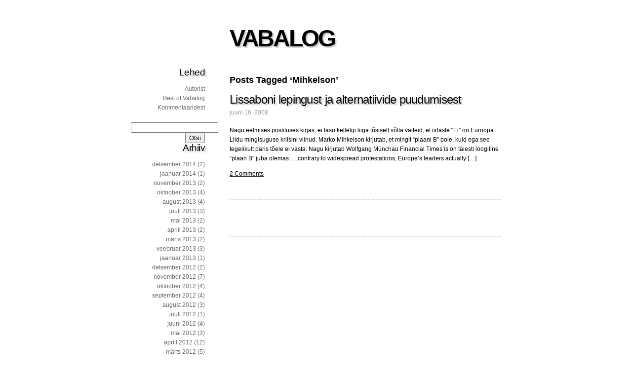

--- FILE ---
content_type: text/html; charset=UTF-8
request_url: https://www.vabalog.ee/tag/mihkelson/
body_size: 6066
content:
<!DOCTYPE html>
<html xmlns:og="http://opengraphprotocol.org/schema/" xmlns:fb="http://www.facebook.com/2008/fbml" lang="et">
	<head>
		<meta http-equiv="Content-Type" content="text/html; charset=UTF-8" />
		<title>Mihkelson &laquo; VABALOG</title>
		<link rel="stylesheet" href="https://www.vabalog.ee/wp-content/themes/fiver/style.css" type="text/css" media="screen" />
		<link rel="pingback" href="https://www.vabalog.ee/xmlrpc.php" />
		    		<meta name='robots' content='max-image-preview:large' />
	<style>img:is([sizes="auto" i], [sizes^="auto," i]) { contain-intrinsic-size: 3000px 1500px }</style>
	<link rel="alternate" type="application/rss+xml" title="VABALOG &raquo; RSS" href="https://www.vabalog.ee/feed/" />
<link rel="alternate" type="application/rss+xml" title="VABALOG &raquo; Kommentaaride RSS" href="https://www.vabalog.ee/comments/feed/" />
<link rel="alternate" type="application/rss+xml" title="VABALOG &raquo; Mihkelson Sildi RSS" href="https://www.vabalog.ee/tag/mihkelson/feed/" />
<script type="text/javascript">
/* <![CDATA[ */
window._wpemojiSettings = {"baseUrl":"https:\/\/s.w.org\/images\/core\/emoji\/16.0.1\/72x72\/","ext":".png","svgUrl":"https:\/\/s.w.org\/images\/core\/emoji\/16.0.1\/svg\/","svgExt":".svg","source":{"concatemoji":"https:\/\/www.vabalog.ee\/wp-includes\/js\/wp-emoji-release.min.js?ver=6.8.3"}};
/*! This file is auto-generated */
!function(s,n){var o,i,e;function c(e){try{var t={supportTests:e,timestamp:(new Date).valueOf()};sessionStorage.setItem(o,JSON.stringify(t))}catch(e){}}function p(e,t,n){e.clearRect(0,0,e.canvas.width,e.canvas.height),e.fillText(t,0,0);var t=new Uint32Array(e.getImageData(0,0,e.canvas.width,e.canvas.height).data),a=(e.clearRect(0,0,e.canvas.width,e.canvas.height),e.fillText(n,0,0),new Uint32Array(e.getImageData(0,0,e.canvas.width,e.canvas.height).data));return t.every(function(e,t){return e===a[t]})}function u(e,t){e.clearRect(0,0,e.canvas.width,e.canvas.height),e.fillText(t,0,0);for(var n=e.getImageData(16,16,1,1),a=0;a<n.data.length;a++)if(0!==n.data[a])return!1;return!0}function f(e,t,n,a){switch(t){case"flag":return n(e,"\ud83c\udff3\ufe0f\u200d\u26a7\ufe0f","\ud83c\udff3\ufe0f\u200b\u26a7\ufe0f")?!1:!n(e,"\ud83c\udde8\ud83c\uddf6","\ud83c\udde8\u200b\ud83c\uddf6")&&!n(e,"\ud83c\udff4\udb40\udc67\udb40\udc62\udb40\udc65\udb40\udc6e\udb40\udc67\udb40\udc7f","\ud83c\udff4\u200b\udb40\udc67\u200b\udb40\udc62\u200b\udb40\udc65\u200b\udb40\udc6e\u200b\udb40\udc67\u200b\udb40\udc7f");case"emoji":return!a(e,"\ud83e\udedf")}return!1}function g(e,t,n,a){var r="undefined"!=typeof WorkerGlobalScope&&self instanceof WorkerGlobalScope?new OffscreenCanvas(300,150):s.createElement("canvas"),o=r.getContext("2d",{willReadFrequently:!0}),i=(o.textBaseline="top",o.font="600 32px Arial",{});return e.forEach(function(e){i[e]=t(o,e,n,a)}),i}function t(e){var t=s.createElement("script");t.src=e,t.defer=!0,s.head.appendChild(t)}"undefined"!=typeof Promise&&(o="wpEmojiSettingsSupports",i=["flag","emoji"],n.supports={everything:!0,everythingExceptFlag:!0},e=new Promise(function(e){s.addEventListener("DOMContentLoaded",e,{once:!0})}),new Promise(function(t){var n=function(){try{var e=JSON.parse(sessionStorage.getItem(o));if("object"==typeof e&&"number"==typeof e.timestamp&&(new Date).valueOf()<e.timestamp+604800&&"object"==typeof e.supportTests)return e.supportTests}catch(e){}return null}();if(!n){if("undefined"!=typeof Worker&&"undefined"!=typeof OffscreenCanvas&&"undefined"!=typeof URL&&URL.createObjectURL&&"undefined"!=typeof Blob)try{var e="postMessage("+g.toString()+"("+[JSON.stringify(i),f.toString(),p.toString(),u.toString()].join(",")+"));",a=new Blob([e],{type:"text/javascript"}),r=new Worker(URL.createObjectURL(a),{name:"wpTestEmojiSupports"});return void(r.onmessage=function(e){c(n=e.data),r.terminate(),t(n)})}catch(e){}c(n=g(i,f,p,u))}t(n)}).then(function(e){for(var t in e)n.supports[t]=e[t],n.supports.everything=n.supports.everything&&n.supports[t],"flag"!==t&&(n.supports.everythingExceptFlag=n.supports.everythingExceptFlag&&n.supports[t]);n.supports.everythingExceptFlag=n.supports.everythingExceptFlag&&!n.supports.flag,n.DOMReady=!1,n.readyCallback=function(){n.DOMReady=!0}}).then(function(){return e}).then(function(){var e;n.supports.everything||(n.readyCallback(),(e=n.source||{}).concatemoji?t(e.concatemoji):e.wpemoji&&e.twemoji&&(t(e.twemoji),t(e.wpemoji)))}))}((window,document),window._wpemojiSettings);
/* ]]> */
</script>
<style id='wp-emoji-styles-inline-css' type='text/css'>

	img.wp-smiley, img.emoji {
		display: inline !important;
		border: none !important;
		box-shadow: none !important;
		height: 1em !important;
		width: 1em !important;
		margin: 0 0.07em !important;
		vertical-align: -0.1em !important;
		background: none !important;
		padding: 0 !important;
	}
</style>
<link rel='stylesheet' id='wp-block-library-css' href='https://www.vabalog.ee/wp-includes/css/dist/block-library/style.min.css?ver=6.8.3' type='text/css' media='all' />
<style id='classic-theme-styles-inline-css' type='text/css'>
/*! This file is auto-generated */
.wp-block-button__link{color:#fff;background-color:#32373c;border-radius:9999px;box-shadow:none;text-decoration:none;padding:calc(.667em + 2px) calc(1.333em + 2px);font-size:1.125em}.wp-block-file__button{background:#32373c;color:#fff;text-decoration:none}
</style>
<style id='global-styles-inline-css' type='text/css'>
:root{--wp--preset--aspect-ratio--square: 1;--wp--preset--aspect-ratio--4-3: 4/3;--wp--preset--aspect-ratio--3-4: 3/4;--wp--preset--aspect-ratio--3-2: 3/2;--wp--preset--aspect-ratio--2-3: 2/3;--wp--preset--aspect-ratio--16-9: 16/9;--wp--preset--aspect-ratio--9-16: 9/16;--wp--preset--color--black: #000000;--wp--preset--color--cyan-bluish-gray: #abb8c3;--wp--preset--color--white: #ffffff;--wp--preset--color--pale-pink: #f78da7;--wp--preset--color--vivid-red: #cf2e2e;--wp--preset--color--luminous-vivid-orange: #ff6900;--wp--preset--color--luminous-vivid-amber: #fcb900;--wp--preset--color--light-green-cyan: #7bdcb5;--wp--preset--color--vivid-green-cyan: #00d084;--wp--preset--color--pale-cyan-blue: #8ed1fc;--wp--preset--color--vivid-cyan-blue: #0693e3;--wp--preset--color--vivid-purple: #9b51e0;--wp--preset--gradient--vivid-cyan-blue-to-vivid-purple: linear-gradient(135deg,rgba(6,147,227,1) 0%,rgb(155,81,224) 100%);--wp--preset--gradient--light-green-cyan-to-vivid-green-cyan: linear-gradient(135deg,rgb(122,220,180) 0%,rgb(0,208,130) 100%);--wp--preset--gradient--luminous-vivid-amber-to-luminous-vivid-orange: linear-gradient(135deg,rgba(252,185,0,1) 0%,rgba(255,105,0,1) 100%);--wp--preset--gradient--luminous-vivid-orange-to-vivid-red: linear-gradient(135deg,rgba(255,105,0,1) 0%,rgb(207,46,46) 100%);--wp--preset--gradient--very-light-gray-to-cyan-bluish-gray: linear-gradient(135deg,rgb(238,238,238) 0%,rgb(169,184,195) 100%);--wp--preset--gradient--cool-to-warm-spectrum: linear-gradient(135deg,rgb(74,234,220) 0%,rgb(151,120,209) 20%,rgb(207,42,186) 40%,rgb(238,44,130) 60%,rgb(251,105,98) 80%,rgb(254,248,76) 100%);--wp--preset--gradient--blush-light-purple: linear-gradient(135deg,rgb(255,206,236) 0%,rgb(152,150,240) 100%);--wp--preset--gradient--blush-bordeaux: linear-gradient(135deg,rgb(254,205,165) 0%,rgb(254,45,45) 50%,rgb(107,0,62) 100%);--wp--preset--gradient--luminous-dusk: linear-gradient(135deg,rgb(255,203,112) 0%,rgb(199,81,192) 50%,rgb(65,88,208) 100%);--wp--preset--gradient--pale-ocean: linear-gradient(135deg,rgb(255,245,203) 0%,rgb(182,227,212) 50%,rgb(51,167,181) 100%);--wp--preset--gradient--electric-grass: linear-gradient(135deg,rgb(202,248,128) 0%,rgb(113,206,126) 100%);--wp--preset--gradient--midnight: linear-gradient(135deg,rgb(2,3,129) 0%,rgb(40,116,252) 100%);--wp--preset--font-size--small: 13px;--wp--preset--font-size--medium: 20px;--wp--preset--font-size--large: 36px;--wp--preset--font-size--x-large: 42px;--wp--preset--spacing--20: 0.44rem;--wp--preset--spacing--30: 0.67rem;--wp--preset--spacing--40: 1rem;--wp--preset--spacing--50: 1.5rem;--wp--preset--spacing--60: 2.25rem;--wp--preset--spacing--70: 3.38rem;--wp--preset--spacing--80: 5.06rem;--wp--preset--shadow--natural: 6px 6px 9px rgba(0, 0, 0, 0.2);--wp--preset--shadow--deep: 12px 12px 50px rgba(0, 0, 0, 0.4);--wp--preset--shadow--sharp: 6px 6px 0px rgba(0, 0, 0, 0.2);--wp--preset--shadow--outlined: 6px 6px 0px -3px rgba(255, 255, 255, 1), 6px 6px rgba(0, 0, 0, 1);--wp--preset--shadow--crisp: 6px 6px 0px rgba(0, 0, 0, 1);}:where(.is-layout-flex){gap: 0.5em;}:where(.is-layout-grid){gap: 0.5em;}body .is-layout-flex{display: flex;}.is-layout-flex{flex-wrap: wrap;align-items: center;}.is-layout-flex > :is(*, div){margin: 0;}body .is-layout-grid{display: grid;}.is-layout-grid > :is(*, div){margin: 0;}:where(.wp-block-columns.is-layout-flex){gap: 2em;}:where(.wp-block-columns.is-layout-grid){gap: 2em;}:where(.wp-block-post-template.is-layout-flex){gap: 1.25em;}:where(.wp-block-post-template.is-layout-grid){gap: 1.25em;}.has-black-color{color: var(--wp--preset--color--black) !important;}.has-cyan-bluish-gray-color{color: var(--wp--preset--color--cyan-bluish-gray) !important;}.has-white-color{color: var(--wp--preset--color--white) !important;}.has-pale-pink-color{color: var(--wp--preset--color--pale-pink) !important;}.has-vivid-red-color{color: var(--wp--preset--color--vivid-red) !important;}.has-luminous-vivid-orange-color{color: var(--wp--preset--color--luminous-vivid-orange) !important;}.has-luminous-vivid-amber-color{color: var(--wp--preset--color--luminous-vivid-amber) !important;}.has-light-green-cyan-color{color: var(--wp--preset--color--light-green-cyan) !important;}.has-vivid-green-cyan-color{color: var(--wp--preset--color--vivid-green-cyan) !important;}.has-pale-cyan-blue-color{color: var(--wp--preset--color--pale-cyan-blue) !important;}.has-vivid-cyan-blue-color{color: var(--wp--preset--color--vivid-cyan-blue) !important;}.has-vivid-purple-color{color: var(--wp--preset--color--vivid-purple) !important;}.has-black-background-color{background-color: var(--wp--preset--color--black) !important;}.has-cyan-bluish-gray-background-color{background-color: var(--wp--preset--color--cyan-bluish-gray) !important;}.has-white-background-color{background-color: var(--wp--preset--color--white) !important;}.has-pale-pink-background-color{background-color: var(--wp--preset--color--pale-pink) !important;}.has-vivid-red-background-color{background-color: var(--wp--preset--color--vivid-red) !important;}.has-luminous-vivid-orange-background-color{background-color: var(--wp--preset--color--luminous-vivid-orange) !important;}.has-luminous-vivid-amber-background-color{background-color: var(--wp--preset--color--luminous-vivid-amber) !important;}.has-light-green-cyan-background-color{background-color: var(--wp--preset--color--light-green-cyan) !important;}.has-vivid-green-cyan-background-color{background-color: var(--wp--preset--color--vivid-green-cyan) !important;}.has-pale-cyan-blue-background-color{background-color: var(--wp--preset--color--pale-cyan-blue) !important;}.has-vivid-cyan-blue-background-color{background-color: var(--wp--preset--color--vivid-cyan-blue) !important;}.has-vivid-purple-background-color{background-color: var(--wp--preset--color--vivid-purple) !important;}.has-black-border-color{border-color: var(--wp--preset--color--black) !important;}.has-cyan-bluish-gray-border-color{border-color: var(--wp--preset--color--cyan-bluish-gray) !important;}.has-white-border-color{border-color: var(--wp--preset--color--white) !important;}.has-pale-pink-border-color{border-color: var(--wp--preset--color--pale-pink) !important;}.has-vivid-red-border-color{border-color: var(--wp--preset--color--vivid-red) !important;}.has-luminous-vivid-orange-border-color{border-color: var(--wp--preset--color--luminous-vivid-orange) !important;}.has-luminous-vivid-amber-border-color{border-color: var(--wp--preset--color--luminous-vivid-amber) !important;}.has-light-green-cyan-border-color{border-color: var(--wp--preset--color--light-green-cyan) !important;}.has-vivid-green-cyan-border-color{border-color: var(--wp--preset--color--vivid-green-cyan) !important;}.has-pale-cyan-blue-border-color{border-color: var(--wp--preset--color--pale-cyan-blue) !important;}.has-vivid-cyan-blue-border-color{border-color: var(--wp--preset--color--vivid-cyan-blue) !important;}.has-vivid-purple-border-color{border-color: var(--wp--preset--color--vivid-purple) !important;}.has-vivid-cyan-blue-to-vivid-purple-gradient-background{background: var(--wp--preset--gradient--vivid-cyan-blue-to-vivid-purple) !important;}.has-light-green-cyan-to-vivid-green-cyan-gradient-background{background: var(--wp--preset--gradient--light-green-cyan-to-vivid-green-cyan) !important;}.has-luminous-vivid-amber-to-luminous-vivid-orange-gradient-background{background: var(--wp--preset--gradient--luminous-vivid-amber-to-luminous-vivid-orange) !important;}.has-luminous-vivid-orange-to-vivid-red-gradient-background{background: var(--wp--preset--gradient--luminous-vivid-orange-to-vivid-red) !important;}.has-very-light-gray-to-cyan-bluish-gray-gradient-background{background: var(--wp--preset--gradient--very-light-gray-to-cyan-bluish-gray) !important;}.has-cool-to-warm-spectrum-gradient-background{background: var(--wp--preset--gradient--cool-to-warm-spectrum) !important;}.has-blush-light-purple-gradient-background{background: var(--wp--preset--gradient--blush-light-purple) !important;}.has-blush-bordeaux-gradient-background{background: var(--wp--preset--gradient--blush-bordeaux) !important;}.has-luminous-dusk-gradient-background{background: var(--wp--preset--gradient--luminous-dusk) !important;}.has-pale-ocean-gradient-background{background: var(--wp--preset--gradient--pale-ocean) !important;}.has-electric-grass-gradient-background{background: var(--wp--preset--gradient--electric-grass) !important;}.has-midnight-gradient-background{background: var(--wp--preset--gradient--midnight) !important;}.has-small-font-size{font-size: var(--wp--preset--font-size--small) !important;}.has-medium-font-size{font-size: var(--wp--preset--font-size--medium) !important;}.has-large-font-size{font-size: var(--wp--preset--font-size--large) !important;}.has-x-large-font-size{font-size: var(--wp--preset--font-size--x-large) !important;}
:where(.wp-block-post-template.is-layout-flex){gap: 1.25em;}:where(.wp-block-post-template.is-layout-grid){gap: 1.25em;}
:where(.wp-block-columns.is-layout-flex){gap: 2em;}:where(.wp-block-columns.is-layout-grid){gap: 2em;}
:root :where(.wp-block-pullquote){font-size: 1.5em;line-height: 1.6;}
</style>
<script type="text/javascript" src="https://www.vabalog.ee/wp-content/themes/fiver/html5.js?ver=6.8.3" id="html5_shim-js"></script>
<link rel="https://api.w.org/" href="https://www.vabalog.ee/wp-json/" /><link rel="alternate" title="JSON" type="application/json" href="https://www.vabalog.ee/wp-json/wp/v2/tags/314" /><link rel="EditURI" type="application/rsd+xml" title="RSD" href="https://www.vabalog.ee/xmlrpc.php?rsd" />
<meta name="generator" content="WordPress 6.8.3" />
<meta property="fb:admins" content="jyrisaar"/><meta property="og:site_name" content="VABALOG"/><meta property="og:url" content="http://www.vabalog.ee/tag/mihkelson/"/>	</head>

	<body class="archive tag tag-mihkelson tag-314 wp-theme-fiver has_sidebar">
	  
	  <div id="wrapper">
	
  		<header>
  			<h1><a href="https://www.vabalog.ee/">VABALOG</a></h1>
  			<!--Vabadusest majanduses, poliitikas, maailmas ja isegi Eesti Vabariigis läbi diskussiooni ja mõttearenduse, paljastades silmakirjalikkust ja topeltmoraali-->
  		</header>

  		<section>
		
 	   	  		<h2>Posts Tagged &#8216;Mihkelson&#8217;</h2>
 	  
		
			<article class="post-608 post type-post status-publish format-standard hentry category-1 tag-euroskeptik tag-lissaboni-leping tag-mihkelson tag-richard-north" id="post-608">
				
				<h2><a href="https://www.vabalog.ee/2008/06/16/lissaboni-lepingust-ja-alternatiivide-puudumisest/" rel="bookmark" title="Permanent Link to Lissaboni lepingust ja alternatiivide puudumisest">Lissaboni lepingust ja alternatiivide puudumisest</a></h2>
				<time>juuni 16, 2008</time>
		
				  
				
				<div>
					<p>Nagu eelmises postituses kirjas, ei tasu kellelgi liiga tõsiselt võtta väiteid, et iirlaste &#8220;Ei&#8221; on Euroopa Liidu mingisuguse kriisini viinud. Marko Mihkelson kirjutab, et mingit &#8220;plaani B&#8221; pole, kuid ega see tegelikult päris tõele ei vasta. Nagu kirjutab Wolfgang Münchau Financial Times&#8217;is on täiesti loogiline &#8220;plaan B&#8221; juba olemas: &#8230;contrary to widespread protestations, Europe’s leaders actually [&hellip;]</p>
					<p class="postmetadata">  <a href="https://www.vabalog.ee/2008/06/16/lissaboni-lepingust-ja-alternatiivide-puudumisest/#comments">2 Comments</a></p>
				</div>
				
			</article>

		
			<ul class="prevnext">
				<li></li>
				<li></li>
			</ul>
			
		
  		</section>
		
  		<nav>
	<ul>
		<aside id="pages-3" class="widget widget_pages"><h3 class="widgettitle">Lehed</h3>
			<ul>
				<li class="page_item page-item-2"><a href="https://www.vabalog.ee/about/">Autorist</a></li>
<li class="page_item page-item-640"><a href="https://www.vabalog.ee/valik-teemasid-ja-huvitavamaid-postitusi/">Best of Vabalog</a></li>
<li class="page_item page-item-595"><a href="https://www.vabalog.ee/kommentaaridest/">Kommentaaridest</a></li>
			</ul>

			</aside><aside id="search-3" class="widget widget_search"><form role="search" method="get" id="searchform" class="searchform" action="https://www.vabalog.ee/">
				<div>
					<label class="screen-reader-text" for="s">Otsi:</label>
					<input type="text" value="" name="s" id="s" />
					<input type="submit" id="searchsubmit" value="Otsi" />
				</div>
			</form></aside><aside id="archives-3" class="widget widget_archive"><h3 class="widgettitle">Arhiiv</h3>
			<ul>
					<li><a href='https://www.vabalog.ee/2014/12/'>detsember 2014</a>&nbsp;(2)</li>
	<li><a href='https://www.vabalog.ee/2014/01/'>jaanuar 2014</a>&nbsp;(1)</li>
	<li><a href='https://www.vabalog.ee/2013/11/'>november 2013</a>&nbsp;(2)</li>
	<li><a href='https://www.vabalog.ee/2013/10/'>oktoober 2013</a>&nbsp;(4)</li>
	<li><a href='https://www.vabalog.ee/2013/08/'>august 2013</a>&nbsp;(4)</li>
	<li><a href='https://www.vabalog.ee/2013/07/'>juuli 2013</a>&nbsp;(3)</li>
	<li><a href='https://www.vabalog.ee/2013/05/'>mai 2013</a>&nbsp;(2)</li>
	<li><a href='https://www.vabalog.ee/2013/04/'>aprill 2013</a>&nbsp;(2)</li>
	<li><a href='https://www.vabalog.ee/2013/03/'>märts 2013</a>&nbsp;(2)</li>
	<li><a href='https://www.vabalog.ee/2013/02/'>veebruar 2013</a>&nbsp;(3)</li>
	<li><a href='https://www.vabalog.ee/2013/01/'>jaanuar 2013</a>&nbsp;(1)</li>
	<li><a href='https://www.vabalog.ee/2012/12/'>detsember 2012</a>&nbsp;(2)</li>
	<li><a href='https://www.vabalog.ee/2012/11/'>november 2012</a>&nbsp;(7)</li>
	<li><a href='https://www.vabalog.ee/2012/10/'>oktoober 2012</a>&nbsp;(4)</li>
	<li><a href='https://www.vabalog.ee/2012/09/'>september 2012</a>&nbsp;(4)</li>
	<li><a href='https://www.vabalog.ee/2012/08/'>august 2012</a>&nbsp;(3)</li>
	<li><a href='https://www.vabalog.ee/2012/07/'>juuli 2012</a>&nbsp;(1)</li>
	<li><a href='https://www.vabalog.ee/2012/06/'>juuni 2012</a>&nbsp;(4)</li>
	<li><a href='https://www.vabalog.ee/2012/05/'>mai 2012</a>&nbsp;(3)</li>
	<li><a href='https://www.vabalog.ee/2012/04/'>aprill 2012</a>&nbsp;(12)</li>
	<li><a href='https://www.vabalog.ee/2012/03/'>märts 2012</a>&nbsp;(5)</li>
	<li><a href='https://www.vabalog.ee/2012/02/'>veebruar 2012</a>&nbsp;(9)</li>
	<li><a href='https://www.vabalog.ee/2012/01/'>jaanuar 2012</a>&nbsp;(12)</li>
	<li><a href='https://www.vabalog.ee/2011/12/'>detsember 2011</a>&nbsp;(7)</li>
	<li><a href='https://www.vabalog.ee/2011/11/'>november 2011</a>&nbsp;(9)</li>
	<li><a href='https://www.vabalog.ee/2011/10/'>oktoober 2011</a>&nbsp;(10)</li>
	<li><a href='https://www.vabalog.ee/2011/09/'>september 2011</a>&nbsp;(7)</li>
	<li><a href='https://www.vabalog.ee/2011/08/'>august 2011</a>&nbsp;(12)</li>
	<li><a href='https://www.vabalog.ee/2011/07/'>juuli 2011</a>&nbsp;(8)</li>
	<li><a href='https://www.vabalog.ee/2011/06/'>juuni 2011</a>&nbsp;(5)</li>
	<li><a href='https://www.vabalog.ee/2011/05/'>mai 2011</a>&nbsp;(10)</li>
	<li><a href='https://www.vabalog.ee/2011/04/'>aprill 2011</a>&nbsp;(6)</li>
	<li><a href='https://www.vabalog.ee/2011/03/'>märts 2011</a>&nbsp;(15)</li>
	<li><a href='https://www.vabalog.ee/2011/02/'>veebruar 2011</a>&nbsp;(5)</li>
	<li><a href='https://www.vabalog.ee/2011/01/'>jaanuar 2011</a>&nbsp;(10)</li>
	<li><a href='https://www.vabalog.ee/2010/12/'>detsember 2010</a>&nbsp;(7)</li>
	<li><a href='https://www.vabalog.ee/2010/11/'>november 2010</a>&nbsp;(18)</li>
	<li><a href='https://www.vabalog.ee/2010/10/'>oktoober 2010</a>&nbsp;(10)</li>
	<li><a href='https://www.vabalog.ee/2010/09/'>september 2010</a>&nbsp;(7)</li>
	<li><a href='https://www.vabalog.ee/2010/08/'>august 2010</a>&nbsp;(11)</li>
	<li><a href='https://www.vabalog.ee/2010/07/'>juuli 2010</a>&nbsp;(6)</li>
	<li><a href='https://www.vabalog.ee/2010/06/'>juuni 2010</a>&nbsp;(12)</li>
	<li><a href='https://www.vabalog.ee/2010/05/'>mai 2010</a>&nbsp;(8)</li>
	<li><a href='https://www.vabalog.ee/2010/04/'>aprill 2010</a>&nbsp;(22)</li>
	<li><a href='https://www.vabalog.ee/2010/03/'>märts 2010</a>&nbsp;(16)</li>
	<li><a href='https://www.vabalog.ee/2010/02/'>veebruar 2010</a>&nbsp;(9)</li>
	<li><a href='https://www.vabalog.ee/2010/01/'>jaanuar 2010</a>&nbsp;(15)</li>
	<li><a href='https://www.vabalog.ee/2009/12/'>detsember 2009</a>&nbsp;(9)</li>
	<li><a href='https://www.vabalog.ee/2009/11/'>november 2009</a>&nbsp;(13)</li>
	<li><a href='https://www.vabalog.ee/2009/10/'>oktoober 2009</a>&nbsp;(7)</li>
	<li><a href='https://www.vabalog.ee/2009/09/'>september 2009</a>&nbsp;(10)</li>
	<li><a href='https://www.vabalog.ee/2009/08/'>august 2009</a>&nbsp;(8)</li>
	<li><a href='https://www.vabalog.ee/2009/07/'>juuli 2009</a>&nbsp;(18)</li>
	<li><a href='https://www.vabalog.ee/2009/06/'>juuni 2009</a>&nbsp;(14)</li>
	<li><a href='https://www.vabalog.ee/2009/05/'>mai 2009</a>&nbsp;(15)</li>
	<li><a href='https://www.vabalog.ee/2009/04/'>aprill 2009</a>&nbsp;(8)</li>
	<li><a href='https://www.vabalog.ee/2009/03/'>märts 2009</a>&nbsp;(16)</li>
	<li><a href='https://www.vabalog.ee/2009/02/'>veebruar 2009</a>&nbsp;(7)</li>
	<li><a href='https://www.vabalog.ee/2009/01/'>jaanuar 2009</a>&nbsp;(6)</li>
	<li><a href='https://www.vabalog.ee/2008/12/'>detsember 2008</a>&nbsp;(23)</li>
	<li><a href='https://www.vabalog.ee/2008/11/'>november 2008</a>&nbsp;(17)</li>
	<li><a href='https://www.vabalog.ee/2008/10/'>oktoober 2008</a>&nbsp;(22)</li>
	<li><a href='https://www.vabalog.ee/2008/09/'>september 2008</a>&nbsp;(28)</li>
	<li><a href='https://www.vabalog.ee/2008/08/'>august 2008</a>&nbsp;(13)</li>
	<li><a href='https://www.vabalog.ee/2008/07/'>juuli 2008</a>&nbsp;(21)</li>
	<li><a href='https://www.vabalog.ee/2008/06/'>juuni 2008</a>&nbsp;(17)</li>
	<li><a href='https://www.vabalog.ee/2008/05/'>mai 2008</a>&nbsp;(10)</li>
	<li><a href='https://www.vabalog.ee/2008/04/'>aprill 2008</a>&nbsp;(12)</li>
	<li><a href='https://www.vabalog.ee/2008/03/'>märts 2008</a>&nbsp;(9)</li>
	<li><a href='https://www.vabalog.ee/2008/02/'>veebruar 2008</a>&nbsp;(7)</li>
	<li><a href='https://www.vabalog.ee/2008/01/'>jaanuar 2008</a>&nbsp;(8)</li>
	<li><a href='https://www.vabalog.ee/2007/12/'>detsember 2007</a>&nbsp;(15)</li>
	<li><a href='https://www.vabalog.ee/2007/11/'>november 2007</a>&nbsp;(6)</li>
	<li><a href='https://www.vabalog.ee/2007/10/'>oktoober 2007</a>&nbsp;(9)</li>
	<li><a href='https://www.vabalog.ee/2007/09/'>september 2007</a>&nbsp;(15)</li>
	<li><a href='https://www.vabalog.ee/2007/08/'>august 2007</a>&nbsp;(12)</li>
	<li><a href='https://www.vabalog.ee/2007/07/'>juuli 2007</a>&nbsp;(14)</li>
	<li><a href='https://www.vabalog.ee/2007/06/'>juuni 2007</a>&nbsp;(9)</li>
	<li><a href='https://www.vabalog.ee/2007/05/'>mai 2007</a>&nbsp;(13)</li>
	<li><a href='https://www.vabalog.ee/2007/04/'>aprill 2007</a>&nbsp;(10)</li>
	<li><a href='https://www.vabalog.ee/2007/03/'>märts 2007</a>&nbsp;(5)</li>
	<li><a href='https://www.vabalog.ee/2007/02/'>veebruar 2007</a>&nbsp;(7)</li>
	<li><a href='https://www.vabalog.ee/2007/01/'>jaanuar 2007</a>&nbsp;(7)</li>
	<li><a href='https://www.vabalog.ee/2006/12/'>detsember 2006</a>&nbsp;(5)</li>
	<li><a href='https://www.vabalog.ee/2006/11/'>november 2006</a>&nbsp;(18)</li>
	<li><a href='https://www.vabalog.ee/2006/10/'>oktoober 2006</a>&nbsp;(9)</li>
	<li><a href='https://www.vabalog.ee/2006/09/'>september 2006</a>&nbsp;(6)</li>
	<li><a href='https://www.vabalog.ee/2006/08/'>august 2006</a>&nbsp;(10)</li>
	<li><a href='https://www.vabalog.ee/2006/07/'>juuli 2006</a>&nbsp;(11)</li>
	<li><a href='https://www.vabalog.ee/2006/06/'>juuni 2006</a>&nbsp;(11)</li>
	<li><a href='https://www.vabalog.ee/2006/05/'>mai 2006</a>&nbsp;(22)</li>
	<li><a href='https://www.vabalog.ee/2006/04/'>aprill 2006</a>&nbsp;(7)</li>
	<li><a href='https://www.vabalog.ee/2006/03/'>märts 2006</a>&nbsp;(13)</li>
	<li><a href='https://www.vabalog.ee/2006/02/'>veebruar 2006</a>&nbsp;(13)</li>
	<li><a href='https://www.vabalog.ee/2006/01/'>jaanuar 2006</a>&nbsp;(18)</li>
	<li><a href='https://www.vabalog.ee/2005/12/'>detsember 2005</a>&nbsp;(9)</li>
	<li><a href='https://www.vabalog.ee/2005/11/'>november 2005</a>&nbsp;(20)</li>
	<li><a href='https://www.vabalog.ee/2005/10/'>oktoober 2005</a>&nbsp;(16)</li>
	<li><a href='https://www.vabalog.ee/2005/09/'>september 2005</a>&nbsp;(16)</li>
	<li><a href='https://www.vabalog.ee/2005/08/'>august 2005</a>&nbsp;(15)</li>
	<li><a href='https://www.vabalog.ee/2005/07/'>juuli 2005</a>&nbsp;(20)</li>
	<li><a href='https://www.vabalog.ee/2005/06/'>juuni 2005</a>&nbsp;(27)</li>
	<li><a href='https://www.vabalog.ee/2005/05/'>mai 2005</a>&nbsp;(17)</li>
	<li><a href='https://www.vabalog.ee/2005/04/'>aprill 2005</a>&nbsp;(13)</li>
	<li><a href='https://www.vabalog.ee/2005/03/'>märts 2005</a>&nbsp;(16)</li>
	<li><a href='https://www.vabalog.ee/2005/02/'>veebruar 2005</a>&nbsp;(12)</li>
	<li><a href='https://www.vabalog.ee/2005/01/'>jaanuar 2005</a>&nbsp;(13)</li>
	<li><a href='https://www.vabalog.ee/2004/12/'>detsember 2004</a>&nbsp;(15)</li>
	<li><a href='https://www.vabalog.ee/2004/11/'>november 2004</a>&nbsp;(20)</li>
	<li><a href='https://www.vabalog.ee/2004/10/'>oktoober 2004</a>&nbsp;(7)</li>
	<li><a href='https://www.vabalog.ee/2004/09/'>september 2004</a>&nbsp;(1)</li>
	<li><a href='https://www.vabalog.ee/2004/08/'>august 2004</a>&nbsp;(1)</li>
	<li><a href='https://www.vabalog.ee/2004/07/'>juuli 2004</a>&nbsp;(1)</li>
			</ul>

			</aside><aside id="meta-3" class="widget widget_meta"><h3 class="widgettitle">Meta</h3>
		<ul>
						<li><a href="https://www.vabalog.ee/wp-login.php">Logi sisse</a></li>
			<li><a href="https://www.vabalog.ee/feed/">Postituste RSS</a></li>
			<li><a href="https://www.vabalog.ee/comments/feed/">Kommentaaride RSS</a></li>

			<li><a href="https://wordpress.org/">WordPress.org</a></li>
		</ul>

		</aside>	</ul>
</nav>
  		<footer>
  			<p>
  				&copy; 2026 VABALOG | powered by <a href="http://wordpress.org/">WordPress</a><br />
  				<a href="https://www.vabalog.ee/feed/">Entries (RSS)</a>	and <a href="https://www.vabalog.ee/comments/feed/">Comments (RSS)</a>.
  			</p>
  		</footer>

  		<script type="speculationrules">
{"prefetch":[{"source":"document","where":{"and":[{"href_matches":"\/*"},{"not":{"href_matches":["\/wp-*.php","\/wp-admin\/*","\/wp-content\/uploads\/*","\/wp-content\/*","\/wp-content\/plugins\/*","\/wp-content\/themes\/fiver\/*","\/*\\?(.+)"]}},{"not":{"selector_matches":"a[rel~=\"nofollow\"]"}},{"not":{"selector_matches":".no-prefetch, .no-prefetch a"}}]},"eagerness":"conservative"}]}
</script>
		
	  </div>

	</body>
</html>
